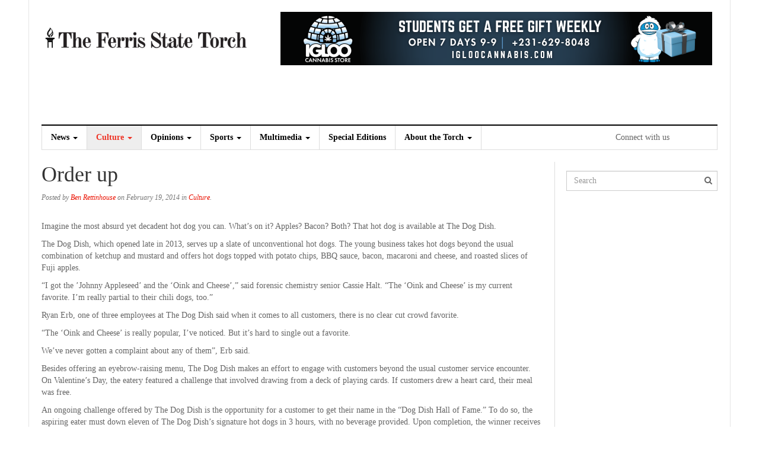

--- FILE ---
content_type: text/html; charset=UTF-8
request_url: https://fsutorch.com/2014/02/19/order-up/
body_size: 13696
content:
<!DOCTYPE html>
<html lang="en-US">
<head>
<meta charset="UTF-8">
<meta name="viewport" content="width=device-width, initial-scale=1">
<link rel="profile" href="http://gmpg.org/xfn/11">
<link rel="pingback" href="https://fsutorch.com/xmlrpc.php">
<title>Order up &#8211; The Ferris State Torch</title>
<meta name='robots' content='max-image-preview:large' />
	<style>img:is([sizes="auto" i], [sizes^="auto," i]) { contain-intrinsic-size: 3000px 1500px }</style>
	
            <script data-no-defer="1" data-ezscrex="false" data-cfasync="false" data-pagespeed-no-defer data-cookieconsent="ignore">
                var ctPublicFunctions = {"_ajax_nonce":"e4311a9d89","_rest_nonce":"5af0afb0d2","_ajax_url":"\/wp-admin\/admin-ajax.php","_rest_url":"https:\/\/fsutorch.com\/wp-json\/","data__cookies_type":"none","data__ajax_type":"rest","data__bot_detector_enabled":1,"data__frontend_data_log_enabled":1,"cookiePrefix":"","wprocket_detected":false,"host_url":"fsutorch.com","text__ee_click_to_select":"Click to select the whole data","text__ee_original_email":"The complete one is","text__ee_got_it":"Got it","text__ee_blocked":"Blocked","text__ee_cannot_connect":"Cannot connect","text__ee_cannot_decode":"Can not decode email. Unknown reason","text__ee_email_decoder":"CleanTalk email decoder","text__ee_wait_for_decoding":"The magic is on the way!","text__ee_decoding_process":"Please wait a few seconds while we decode the contact data."}
            </script>
        
            <script data-no-defer="1" data-ezscrex="false" data-cfasync="false" data-pagespeed-no-defer data-cookieconsent="ignore">
                var ctPublic = {"_ajax_nonce":"e4311a9d89","settings__forms__check_internal":0,"settings__forms__check_external":0,"settings__forms__force_protection":0,"settings__forms__search_test":1,"settings__data__bot_detector_enabled":1,"settings__sfw__anti_crawler":0,"blog_home":"https:\/\/fsutorch.com\/","pixel__setting":"3","pixel__enabled":true,"pixel__url":"https:\/\/moderate9-v4.cleantalk.org\/pixel\/c9e5be57de9dcd2e38c025b6cf121e71.gif","data__email_check_before_post":1,"data__email_check_exist_post":1,"data__cookies_type":"none","data__key_is_ok":true,"data__visible_fields_required":true,"wl_brandname":"Anti-Spam by CleanTalk","wl_brandname_short":"CleanTalk","ct_checkjs_key":"3ca9069934ce7e0c571ad6a03fa31dd82400a06d68b94edae58f67392b299ee6","emailEncoderPassKey":"03e0db93594400c866929e112219daf0","bot_detector_forms_excluded":"W10=","advancedCacheExists":false,"varnishCacheExists":false,"wc_ajax_add_to_cart":false}
            </script>
        <link rel='dns-prefetch' href='//code.jquery.com' />
<link rel='dns-prefetch' href='//moderate.cleantalk.org' />
<link rel='dns-prefetch' href='//fonts.googleapis.com' />
<link rel='dns-prefetch' href='//maxcdn.bootstrapcdn.com' />
<link rel="alternate" type="application/rss+xml" title="The Ferris State Torch &raquo; Feed" href="https://fsutorch.com/feed/" />
<link rel="alternate" type="application/rss+xml" title="The Ferris State Torch &raquo; Comments Feed" href="https://fsutorch.com/comments/feed/" />
<link rel="alternate" type="application/rss+xml" title="The Ferris State Torch &raquo; Order up Comments Feed" href="https://fsutorch.com/2014/02/19/order-up/feed/" />
		<!-- This site uses the Google Analytics by ExactMetrics plugin v8.11.1 - Using Analytics tracking - https://www.exactmetrics.com/ -->
							<script src="//www.googletagmanager.com/gtag/js?id=G-BB2GV30PRB"  data-cfasync="false" data-wpfc-render="false" type="text/javascript" async></script>
			<script data-cfasync="false" data-wpfc-render="false" type="text/javascript">
				var em_version = '8.11.1';
				var em_track_user = true;
				var em_no_track_reason = '';
								var ExactMetricsDefaultLocations = {"page_location":"https:\/\/fsutorch.com\/2014\/02\/19\/order-up\/"};
								if ( typeof ExactMetricsPrivacyGuardFilter === 'function' ) {
					var ExactMetricsLocations = (typeof ExactMetricsExcludeQuery === 'object') ? ExactMetricsPrivacyGuardFilter( ExactMetricsExcludeQuery ) : ExactMetricsPrivacyGuardFilter( ExactMetricsDefaultLocations );
				} else {
					var ExactMetricsLocations = (typeof ExactMetricsExcludeQuery === 'object') ? ExactMetricsExcludeQuery : ExactMetricsDefaultLocations;
				}

								var disableStrs = [
										'ga-disable-G-BB2GV30PRB',
									];

				/* Function to detect opted out users */
				function __gtagTrackerIsOptedOut() {
					for (var index = 0; index < disableStrs.length; index++) {
						if (document.cookie.indexOf(disableStrs[index] + '=true') > -1) {
							return true;
						}
					}

					return false;
				}

				/* Disable tracking if the opt-out cookie exists. */
				if (__gtagTrackerIsOptedOut()) {
					for (var index = 0; index < disableStrs.length; index++) {
						window[disableStrs[index]] = true;
					}
				}

				/* Opt-out function */
				function __gtagTrackerOptout() {
					for (var index = 0; index < disableStrs.length; index++) {
						document.cookie = disableStrs[index] + '=true; expires=Thu, 31 Dec 2099 23:59:59 UTC; path=/';
						window[disableStrs[index]] = true;
					}
				}

				if ('undefined' === typeof gaOptout) {
					function gaOptout() {
						__gtagTrackerOptout();
					}
				}
								window.dataLayer = window.dataLayer || [];

				window.ExactMetricsDualTracker = {
					helpers: {},
					trackers: {},
				};
				if (em_track_user) {
					function __gtagDataLayer() {
						dataLayer.push(arguments);
					}

					function __gtagTracker(type, name, parameters) {
						if (!parameters) {
							parameters = {};
						}

						if (parameters.send_to) {
							__gtagDataLayer.apply(null, arguments);
							return;
						}

						if (type === 'event') {
														parameters.send_to = exactmetrics_frontend.v4_id;
							var hookName = name;
							if (typeof parameters['event_category'] !== 'undefined') {
								hookName = parameters['event_category'] + ':' + name;
							}

							if (typeof ExactMetricsDualTracker.trackers[hookName] !== 'undefined') {
								ExactMetricsDualTracker.trackers[hookName](parameters);
							} else {
								__gtagDataLayer('event', name, parameters);
							}
							
						} else {
							__gtagDataLayer.apply(null, arguments);
						}
					}

					__gtagTracker('js', new Date());
					__gtagTracker('set', {
						'developer_id.dNDMyYj': true,
											});
					if ( ExactMetricsLocations.page_location ) {
						__gtagTracker('set', ExactMetricsLocations);
					}
										__gtagTracker('config', 'G-BB2GV30PRB', {"forceSSL":"true"} );
										window.gtag = __gtagTracker;										(function () {
						/* https://developers.google.com/analytics/devguides/collection/analyticsjs/ */
						/* ga and __gaTracker compatibility shim. */
						var noopfn = function () {
							return null;
						};
						var newtracker = function () {
							return new Tracker();
						};
						var Tracker = function () {
							return null;
						};
						var p = Tracker.prototype;
						p.get = noopfn;
						p.set = noopfn;
						p.send = function () {
							var args = Array.prototype.slice.call(arguments);
							args.unshift('send');
							__gaTracker.apply(null, args);
						};
						var __gaTracker = function () {
							var len = arguments.length;
							if (len === 0) {
								return;
							}
							var f = arguments[len - 1];
							if (typeof f !== 'object' || f === null || typeof f.hitCallback !== 'function') {
								if ('send' === arguments[0]) {
									var hitConverted, hitObject = false, action;
									if ('event' === arguments[1]) {
										if ('undefined' !== typeof arguments[3]) {
											hitObject = {
												'eventAction': arguments[3],
												'eventCategory': arguments[2],
												'eventLabel': arguments[4],
												'value': arguments[5] ? arguments[5] : 1,
											}
										}
									}
									if ('pageview' === arguments[1]) {
										if ('undefined' !== typeof arguments[2]) {
											hitObject = {
												'eventAction': 'page_view',
												'page_path': arguments[2],
											}
										}
									}
									if (typeof arguments[2] === 'object') {
										hitObject = arguments[2];
									}
									if (typeof arguments[5] === 'object') {
										Object.assign(hitObject, arguments[5]);
									}
									if ('undefined' !== typeof arguments[1].hitType) {
										hitObject = arguments[1];
										if ('pageview' === hitObject.hitType) {
											hitObject.eventAction = 'page_view';
										}
									}
									if (hitObject) {
										action = 'timing' === arguments[1].hitType ? 'timing_complete' : hitObject.eventAction;
										hitConverted = mapArgs(hitObject);
										__gtagTracker('event', action, hitConverted);
									}
								}
								return;
							}

							function mapArgs(args) {
								var arg, hit = {};
								var gaMap = {
									'eventCategory': 'event_category',
									'eventAction': 'event_action',
									'eventLabel': 'event_label',
									'eventValue': 'event_value',
									'nonInteraction': 'non_interaction',
									'timingCategory': 'event_category',
									'timingVar': 'name',
									'timingValue': 'value',
									'timingLabel': 'event_label',
									'page': 'page_path',
									'location': 'page_location',
									'title': 'page_title',
									'referrer' : 'page_referrer',
								};
								for (arg in args) {
																		if (!(!args.hasOwnProperty(arg) || !gaMap.hasOwnProperty(arg))) {
										hit[gaMap[arg]] = args[arg];
									} else {
										hit[arg] = args[arg];
									}
								}
								return hit;
							}

							try {
								f.hitCallback();
							} catch (ex) {
							}
						};
						__gaTracker.create = newtracker;
						__gaTracker.getByName = newtracker;
						__gaTracker.getAll = function () {
							return [];
						};
						__gaTracker.remove = noopfn;
						__gaTracker.loaded = true;
						window['__gaTracker'] = __gaTracker;
					})();
									} else {
										console.log("");
					(function () {
						function __gtagTracker() {
							return null;
						}

						window['__gtagTracker'] = __gtagTracker;
						window['gtag'] = __gtagTracker;
					})();
									}
			</script>
							<!-- / Google Analytics by ExactMetrics -->
		<script type="text/javascript">
/* <![CDATA[ */
window._wpemojiSettings = {"baseUrl":"https:\/\/s.w.org\/images\/core\/emoji\/16.0.1\/72x72\/","ext":".png","svgUrl":"https:\/\/s.w.org\/images\/core\/emoji\/16.0.1\/svg\/","svgExt":".svg","source":{"concatemoji":"https:\/\/fsutorch.com\/wp-includes\/js\/wp-emoji-release.min.js?ver=6.8.3"}};
/*! This file is auto-generated */
!function(s,n){var o,i,e;function c(e){try{var t={supportTests:e,timestamp:(new Date).valueOf()};sessionStorage.setItem(o,JSON.stringify(t))}catch(e){}}function p(e,t,n){e.clearRect(0,0,e.canvas.width,e.canvas.height),e.fillText(t,0,0);var t=new Uint32Array(e.getImageData(0,0,e.canvas.width,e.canvas.height).data),a=(e.clearRect(0,0,e.canvas.width,e.canvas.height),e.fillText(n,0,0),new Uint32Array(e.getImageData(0,0,e.canvas.width,e.canvas.height).data));return t.every(function(e,t){return e===a[t]})}function u(e,t){e.clearRect(0,0,e.canvas.width,e.canvas.height),e.fillText(t,0,0);for(var n=e.getImageData(16,16,1,1),a=0;a<n.data.length;a++)if(0!==n.data[a])return!1;return!0}function f(e,t,n,a){switch(t){case"flag":return n(e,"\ud83c\udff3\ufe0f\u200d\u26a7\ufe0f","\ud83c\udff3\ufe0f\u200b\u26a7\ufe0f")?!1:!n(e,"\ud83c\udde8\ud83c\uddf6","\ud83c\udde8\u200b\ud83c\uddf6")&&!n(e,"\ud83c\udff4\udb40\udc67\udb40\udc62\udb40\udc65\udb40\udc6e\udb40\udc67\udb40\udc7f","\ud83c\udff4\u200b\udb40\udc67\u200b\udb40\udc62\u200b\udb40\udc65\u200b\udb40\udc6e\u200b\udb40\udc67\u200b\udb40\udc7f");case"emoji":return!a(e,"\ud83e\udedf")}return!1}function g(e,t,n,a){var r="undefined"!=typeof WorkerGlobalScope&&self instanceof WorkerGlobalScope?new OffscreenCanvas(300,150):s.createElement("canvas"),o=r.getContext("2d",{willReadFrequently:!0}),i=(o.textBaseline="top",o.font="600 32px Arial",{});return e.forEach(function(e){i[e]=t(o,e,n,a)}),i}function t(e){var t=s.createElement("script");t.src=e,t.defer=!0,s.head.appendChild(t)}"undefined"!=typeof Promise&&(o="wpEmojiSettingsSupports",i=["flag","emoji"],n.supports={everything:!0,everythingExceptFlag:!0},e=new Promise(function(e){s.addEventListener("DOMContentLoaded",e,{once:!0})}),new Promise(function(t){var n=function(){try{var e=JSON.parse(sessionStorage.getItem(o));if("object"==typeof e&&"number"==typeof e.timestamp&&(new Date).valueOf()<e.timestamp+604800&&"object"==typeof e.supportTests)return e.supportTests}catch(e){}return null}();if(!n){if("undefined"!=typeof Worker&&"undefined"!=typeof OffscreenCanvas&&"undefined"!=typeof URL&&URL.createObjectURL&&"undefined"!=typeof Blob)try{var e="postMessage("+g.toString()+"("+[JSON.stringify(i),f.toString(),p.toString(),u.toString()].join(",")+"));",a=new Blob([e],{type:"text/javascript"}),r=new Worker(URL.createObjectURL(a),{name:"wpTestEmojiSupports"});return void(r.onmessage=function(e){c(n=e.data),r.terminate(),t(n)})}catch(e){}c(n=g(i,f,p,u))}t(n)}).then(function(e){for(var t in e)n.supports[t]=e[t],n.supports.everything=n.supports.everything&&n.supports[t],"flag"!==t&&(n.supports.everythingExceptFlag=n.supports.everythingExceptFlag&&n.supports[t]);n.supports.everythingExceptFlag=n.supports.everythingExceptFlag&&!n.supports.flag,n.DOMReady=!1,n.readyCallback=function(){n.DOMReady=!0}}).then(function(){return e}).then(function(){var e;n.supports.everything||(n.readyCallback(),(e=n.source||{}).concatemoji?t(e.concatemoji):e.wpemoji&&e.twemoji&&(t(e.twemoji),t(e.wpemoji)))}))}((window,document),window._wpemojiSettings);
/* ]]> */
</script>
<style id='wp-emoji-styles-inline-css' type='text/css'>

	img.wp-smiley, img.emoji {
		display: inline !important;
		border: none !important;
		box-shadow: none !important;
		height: 1em !important;
		width: 1em !important;
		margin: 0 0.07em !important;
		vertical-align: -0.1em !important;
		background: none !important;
		padding: 0 !important;
	}
</style>
<link rel='stylesheet' id='wp-block-library-css' href='https://ferris-state-university-torch-v1753262640.websitepro-cdn.com/wp-includes/css/dist/block-library/style.min.css?ver=6.8.3' type='text/css' media='all' />
<style id='classic-theme-styles-inline-css' type='text/css'>
/*! This file is auto-generated */
.wp-block-button__link{color:#fff;background-color:#32373c;border-radius:9999px;box-shadow:none;text-decoration:none;padding:calc(.667em + 2px) calc(1.333em + 2px);font-size:1.125em}.wp-block-file__button{background:#32373c;color:#fff;text-decoration:none}
</style>
<link rel='stylesheet' id='banner-list-block-css' href='https://ferris-state-university-torch-v1753262640.websitepro-cdn.com/wp-content/plugins/custom-banners/blocks/banner-list/style.css?ver=1631132122' type='text/css' media='all' />
<link rel='stylesheet' id='rotating-banner-block-css' href='https://ferris-state-university-torch-v1753262640.websitepro-cdn.com/wp-content/plugins/custom-banners/blocks/rotating-banner/style.css?ver=1631132122' type='text/css' media='all' />
<link rel='stylesheet' id='single-banner-block-css' href='https://ferris-state-university-torch-v1753262640.websitepro-cdn.com/wp-content/plugins/custom-banners/blocks/single-banner/style.css?ver=1631132122' type='text/css' media='all' />
<style id='global-styles-inline-css' type='text/css'>
:root{--wp--preset--aspect-ratio--square: 1;--wp--preset--aspect-ratio--4-3: 4/3;--wp--preset--aspect-ratio--3-4: 3/4;--wp--preset--aspect-ratio--3-2: 3/2;--wp--preset--aspect-ratio--2-3: 2/3;--wp--preset--aspect-ratio--16-9: 16/9;--wp--preset--aspect-ratio--9-16: 9/16;--wp--preset--color--black: #000000;--wp--preset--color--cyan-bluish-gray: #abb8c3;--wp--preset--color--white: #ffffff;--wp--preset--color--pale-pink: #f78da7;--wp--preset--color--vivid-red: #cf2e2e;--wp--preset--color--luminous-vivid-orange: #ff6900;--wp--preset--color--luminous-vivid-amber: #fcb900;--wp--preset--color--light-green-cyan: #7bdcb5;--wp--preset--color--vivid-green-cyan: #00d084;--wp--preset--color--pale-cyan-blue: #8ed1fc;--wp--preset--color--vivid-cyan-blue: #0693e3;--wp--preset--color--vivid-purple: #9b51e0;--wp--preset--gradient--vivid-cyan-blue-to-vivid-purple: linear-gradient(135deg,rgba(6,147,227,1) 0%,rgb(155,81,224) 100%);--wp--preset--gradient--light-green-cyan-to-vivid-green-cyan: linear-gradient(135deg,rgb(122,220,180) 0%,rgb(0,208,130) 100%);--wp--preset--gradient--luminous-vivid-amber-to-luminous-vivid-orange: linear-gradient(135deg,rgba(252,185,0,1) 0%,rgba(255,105,0,1) 100%);--wp--preset--gradient--luminous-vivid-orange-to-vivid-red: linear-gradient(135deg,rgba(255,105,0,1) 0%,rgb(207,46,46) 100%);--wp--preset--gradient--very-light-gray-to-cyan-bluish-gray: linear-gradient(135deg,rgb(238,238,238) 0%,rgb(169,184,195) 100%);--wp--preset--gradient--cool-to-warm-spectrum: linear-gradient(135deg,rgb(74,234,220) 0%,rgb(151,120,209) 20%,rgb(207,42,186) 40%,rgb(238,44,130) 60%,rgb(251,105,98) 80%,rgb(254,248,76) 100%);--wp--preset--gradient--blush-light-purple: linear-gradient(135deg,rgb(255,206,236) 0%,rgb(152,150,240) 100%);--wp--preset--gradient--blush-bordeaux: linear-gradient(135deg,rgb(254,205,165) 0%,rgb(254,45,45) 50%,rgb(107,0,62) 100%);--wp--preset--gradient--luminous-dusk: linear-gradient(135deg,rgb(255,203,112) 0%,rgb(199,81,192) 50%,rgb(65,88,208) 100%);--wp--preset--gradient--pale-ocean: linear-gradient(135deg,rgb(255,245,203) 0%,rgb(182,227,212) 50%,rgb(51,167,181) 100%);--wp--preset--gradient--electric-grass: linear-gradient(135deg,rgb(202,248,128) 0%,rgb(113,206,126) 100%);--wp--preset--gradient--midnight: linear-gradient(135deg,rgb(2,3,129) 0%,rgb(40,116,252) 100%);--wp--preset--font-size--small: 13px;--wp--preset--font-size--medium: 20px;--wp--preset--font-size--large: 36px;--wp--preset--font-size--x-large: 42px;--wp--preset--spacing--20: 0.44rem;--wp--preset--spacing--30: 0.67rem;--wp--preset--spacing--40: 1rem;--wp--preset--spacing--50: 1.5rem;--wp--preset--spacing--60: 2.25rem;--wp--preset--spacing--70: 3.38rem;--wp--preset--spacing--80: 5.06rem;--wp--preset--shadow--natural: 6px 6px 9px rgba(0, 0, 0, 0.2);--wp--preset--shadow--deep: 12px 12px 50px rgba(0, 0, 0, 0.4);--wp--preset--shadow--sharp: 6px 6px 0px rgba(0, 0, 0, 0.2);--wp--preset--shadow--outlined: 6px 6px 0px -3px rgba(255, 255, 255, 1), 6px 6px rgba(0, 0, 0, 1);--wp--preset--shadow--crisp: 6px 6px 0px rgba(0, 0, 0, 1);}:where(.is-layout-flex){gap: 0.5em;}:where(.is-layout-grid){gap: 0.5em;}body .is-layout-flex{display: flex;}.is-layout-flex{flex-wrap: wrap;align-items: center;}.is-layout-flex > :is(*, div){margin: 0;}body .is-layout-grid{display: grid;}.is-layout-grid > :is(*, div){margin: 0;}:where(.wp-block-columns.is-layout-flex){gap: 2em;}:where(.wp-block-columns.is-layout-grid){gap: 2em;}:where(.wp-block-post-template.is-layout-flex){gap: 1.25em;}:where(.wp-block-post-template.is-layout-grid){gap: 1.25em;}.has-black-color{color: var(--wp--preset--color--black) !important;}.has-cyan-bluish-gray-color{color: var(--wp--preset--color--cyan-bluish-gray) !important;}.has-white-color{color: var(--wp--preset--color--white) !important;}.has-pale-pink-color{color: var(--wp--preset--color--pale-pink) !important;}.has-vivid-red-color{color: var(--wp--preset--color--vivid-red) !important;}.has-luminous-vivid-orange-color{color: var(--wp--preset--color--luminous-vivid-orange) !important;}.has-luminous-vivid-amber-color{color: var(--wp--preset--color--luminous-vivid-amber) !important;}.has-light-green-cyan-color{color: var(--wp--preset--color--light-green-cyan) !important;}.has-vivid-green-cyan-color{color: var(--wp--preset--color--vivid-green-cyan) !important;}.has-pale-cyan-blue-color{color: var(--wp--preset--color--pale-cyan-blue) !important;}.has-vivid-cyan-blue-color{color: var(--wp--preset--color--vivid-cyan-blue) !important;}.has-vivid-purple-color{color: var(--wp--preset--color--vivid-purple) !important;}.has-black-background-color{background-color: var(--wp--preset--color--black) !important;}.has-cyan-bluish-gray-background-color{background-color: var(--wp--preset--color--cyan-bluish-gray) !important;}.has-white-background-color{background-color: var(--wp--preset--color--white) !important;}.has-pale-pink-background-color{background-color: var(--wp--preset--color--pale-pink) !important;}.has-vivid-red-background-color{background-color: var(--wp--preset--color--vivid-red) !important;}.has-luminous-vivid-orange-background-color{background-color: var(--wp--preset--color--luminous-vivid-orange) !important;}.has-luminous-vivid-amber-background-color{background-color: var(--wp--preset--color--luminous-vivid-amber) !important;}.has-light-green-cyan-background-color{background-color: var(--wp--preset--color--light-green-cyan) !important;}.has-vivid-green-cyan-background-color{background-color: var(--wp--preset--color--vivid-green-cyan) !important;}.has-pale-cyan-blue-background-color{background-color: var(--wp--preset--color--pale-cyan-blue) !important;}.has-vivid-cyan-blue-background-color{background-color: var(--wp--preset--color--vivid-cyan-blue) !important;}.has-vivid-purple-background-color{background-color: var(--wp--preset--color--vivid-purple) !important;}.has-black-border-color{border-color: var(--wp--preset--color--black) !important;}.has-cyan-bluish-gray-border-color{border-color: var(--wp--preset--color--cyan-bluish-gray) !important;}.has-white-border-color{border-color: var(--wp--preset--color--white) !important;}.has-pale-pink-border-color{border-color: var(--wp--preset--color--pale-pink) !important;}.has-vivid-red-border-color{border-color: var(--wp--preset--color--vivid-red) !important;}.has-luminous-vivid-orange-border-color{border-color: var(--wp--preset--color--luminous-vivid-orange) !important;}.has-luminous-vivid-amber-border-color{border-color: var(--wp--preset--color--luminous-vivid-amber) !important;}.has-light-green-cyan-border-color{border-color: var(--wp--preset--color--light-green-cyan) !important;}.has-vivid-green-cyan-border-color{border-color: var(--wp--preset--color--vivid-green-cyan) !important;}.has-pale-cyan-blue-border-color{border-color: var(--wp--preset--color--pale-cyan-blue) !important;}.has-vivid-cyan-blue-border-color{border-color: var(--wp--preset--color--vivid-cyan-blue) !important;}.has-vivid-purple-border-color{border-color: var(--wp--preset--color--vivid-purple) !important;}.has-vivid-cyan-blue-to-vivid-purple-gradient-background{background: var(--wp--preset--gradient--vivid-cyan-blue-to-vivid-purple) !important;}.has-light-green-cyan-to-vivid-green-cyan-gradient-background{background: var(--wp--preset--gradient--light-green-cyan-to-vivid-green-cyan) !important;}.has-luminous-vivid-amber-to-luminous-vivid-orange-gradient-background{background: var(--wp--preset--gradient--luminous-vivid-amber-to-luminous-vivid-orange) !important;}.has-luminous-vivid-orange-to-vivid-red-gradient-background{background: var(--wp--preset--gradient--luminous-vivid-orange-to-vivid-red) !important;}.has-very-light-gray-to-cyan-bluish-gray-gradient-background{background: var(--wp--preset--gradient--very-light-gray-to-cyan-bluish-gray) !important;}.has-cool-to-warm-spectrum-gradient-background{background: var(--wp--preset--gradient--cool-to-warm-spectrum) !important;}.has-blush-light-purple-gradient-background{background: var(--wp--preset--gradient--blush-light-purple) !important;}.has-blush-bordeaux-gradient-background{background: var(--wp--preset--gradient--blush-bordeaux) !important;}.has-luminous-dusk-gradient-background{background: var(--wp--preset--gradient--luminous-dusk) !important;}.has-pale-ocean-gradient-background{background: var(--wp--preset--gradient--pale-ocean) !important;}.has-electric-grass-gradient-background{background: var(--wp--preset--gradient--electric-grass) !important;}.has-midnight-gradient-background{background: var(--wp--preset--gradient--midnight) !important;}.has-small-font-size{font-size: var(--wp--preset--font-size--small) !important;}.has-medium-font-size{font-size: var(--wp--preset--font-size--medium) !important;}.has-large-font-size{font-size: var(--wp--preset--font-size--large) !important;}.has-x-large-font-size{font-size: var(--wp--preset--font-size--x-large) !important;}
:where(.wp-block-post-template.is-layout-flex){gap: 1.25em;}:where(.wp-block-post-template.is-layout-grid){gap: 1.25em;}
:where(.wp-block-columns.is-layout-flex){gap: 2em;}:where(.wp-block-columns.is-layout-grid){gap: 2em;}
:root :where(.wp-block-pullquote){font-size: 1.5em;line-height: 1.6;}
</style>
<link rel='stylesheet' id='cleantalk-public-css-css' href='https://ferris-state-university-torch-v1753262640.websitepro-cdn.com/wp-content/plugins/cleantalk-spam-protect/css/cleantalk-public.min.css?ver=6.59_1752526644' type='text/css' media='all' />
<link rel='stylesheet' id='cleantalk-email-decoder-css-css' href='https://ferris-state-university-torch-v1753262640.websitepro-cdn.com/wp-content/plugins/cleantalk-spam-protect/css/cleantalk-email-decoder.min.css?ver=6.59_1752526644' type='text/css' media='all' />
<link rel='stylesheet' id='wp-banners-css-css' href='https://ferris-state-university-torch-v1753262640.websitepro-cdn.com/wp-content/plugins/custom-banners/assets/css/wp-banners.css?ver=6.8.3' type='text/css' media='all' />
<link rel='stylesheet' id='media-credit-css' href='https://ferris-state-university-torch-v1753262640.websitepro-cdn.com/wp-content/plugins/media-credit/public/css/media-credit.min.css?ver=4.3.0' type='text/css' media='all' />
<link rel='stylesheet' id='rs-plugin-settings-css' href='https://ferris-state-university-torch-v1753262640.websitepro-cdn.com/wp-content/plugins/revslider/public/assets/css/settings.css?ver=5.4.8' type='text/css' media='all' />
<style id='rs-plugin-settings-inline-css' type='text/css'>
#rs-demo-id {}
</style>
<link rel='stylesheet' id='roboto-css' href='http://fonts.googleapis.com/css?family=Roboto%3A400%2C400italic%2C700%2C700italic&#038;ver=6.8.3' type='text/css' media='all' />
<link rel='stylesheet' id='noto-serif-css' href='http://fonts.googleapis.com/css?family=Noto+Serif%3A400%2C700&#038;ver=6.8.3' type='text/css' media='all' />
<link rel='stylesheet' id='font-awesome-css' href='//maxcdn.bootstrapcdn.com/font-awesome/4.1.0/css/font-awesome.min.css?ver=6.8.3' type='text/css' media='all' />
<link rel='stylesheet' id='dw-focus-main-css' href='https://ferris-state-university-torch-v1753262640.websitepro-cdn.com/wp-content/themes/dw-focus/assets/css/dw-focus.min.css?ver=1.2.6' type='text/css' media='all' />
<link rel='stylesheet' id='dw-focus-style-css' href='https://ferris-state-university-torch-v1753262640.websitepro-cdn.com/wp-content/themes/torch/style.css?ver=6.8.3' type='text/css' media='all' />
<link rel='stylesheet' id='dw-focus-print-css' href='https://ferris-state-university-torch-v1753262640.websitepro-cdn.com/wp-content/themes/dw-focus/assets/css/print.css?ver=1.2.6' type='text/css' media='print' />
<link rel='stylesheet' id='options_typography_Roboto-css' href='http://fonts.googleapis.com/css?family=Roboto' type='text/css' media='all' />
<link rel='stylesheet' id='options_typography_Roboto+Slab-css' href='http://fonts.googleapis.com/css?family=Roboto+Slab' type='text/css' media='all' />
<link rel='stylesheet' id='utw-ui-css' href='https://ferris-state-university-torch-v1753262640.websitepro-cdn.com/wp-content/plugins/ultimate-tabbed-widgets/theme/jquery-ui.css?ver=1.0' type='text/css' media='all' />
<script type="text/javascript" src="http://code.jquery.com/jquery-latest.min.js?ver=6.8.3" id="jquery-js"></script>
<script type="text/javascript" src="https://ferris-state-university-torch-v1753262640.websitepro-cdn.com/wp-content/plugins/google-analytics-dashboard-for-wp/assets/js/frontend-gtag.min.js?ver=8.11.1" id="exactmetrics-frontend-script-js" async="async" data-wp-strategy="async"></script>
<script data-cfasync="false" data-wpfc-render="false" type="text/javascript" id='exactmetrics-frontend-script-js-extra'>/* <![CDATA[ */
var exactmetrics_frontend = {"js_events_tracking":"true","download_extensions":"zip,mp3,mpeg,pdf,docx,pptx,xlsx,rar","inbound_paths":"[{\"path\":\"\\\/go\\\/\",\"label\":\"affiliate\"},{\"path\":\"\\\/recommend\\\/\",\"label\":\"affiliate\"}]","home_url":"https:\/\/fsutorch.com","hash_tracking":"false","v4_id":"G-BB2GV30PRB"};/* ]]> */
</script>
<script type="text/javascript" src="https://ferris-state-university-torch-v1753262640.websitepro-cdn.com/wp-content/plugins/cleantalk-spam-protect/js/apbct-public-bundle_comm-func.min.js?ver=6.59_1752526644" id="apbct-public-bundle_comm-func-js-js"></script>
<script type="text/javascript" src="https://moderate.cleantalk.org/ct-bot-detector-wrapper.js?ver=6.59" id="ct_bot_detector-js" defer="defer" data-wp-strategy="defer"></script>
<script type="text/javascript" src="https://ferris-state-university-torch-v1753262640.websitepro-cdn.com/wp-content/plugins/revslider/public/assets/js/jquery.themepunch.tools.min.js?ver=5.4.8" id="tp-tools-js"></script>
<script type="text/javascript" src="https://ferris-state-university-torch-v1753262640.websitepro-cdn.com/wp-content/plugins/revslider/public/assets/js/jquery.themepunch.revolution.min.js?ver=5.4.8" id="revmin-js"></script>
<script type="text/javascript" src="https://ferris-state-university-torch-v1753262640.websitepro-cdn.com/wp-content/themes/dw-focus/assets/js/modernizr.min.js?ver=1.2.6" id="modernizr-js"></script>
<script type="text/javascript" src="https://ferris-state-university-torch-v1753262640.websitepro-cdn.com/wp-content/themes/dw-focus/assets/js/jquery-mobile.min.js?ver=1.3.2" id="jquery-mobile-js"></script>
<link rel="https://api.w.org/" href="https://fsutorch.com/wp-json/" /><link rel="alternate" title="JSON" type="application/json" href="https://fsutorch.com/wp-json/wp/v2/posts/15900" /><link rel="EditURI" type="application/rsd+xml" title="RSD" href="https://fsutorch.com/xmlrpc.php?rsd" />
<meta name="generator" content="WordPress 6.8.3" />
<link rel="canonical" href="https://fsutorch.com/2014/02/19/order-up/" />
<link rel='shortlink' href='https://fsutorch.com/?p=15900' />
<link rel="alternate" title="oEmbed (JSON)" type="application/json+oembed" href="https://fsutorch.com/wp-json/oembed/1.0/embed?url=https%3A%2F%2Ffsutorch.com%2F2014%2F02%2F19%2Forder-up%2F" />
<link rel="alternate" title="oEmbed (XML)" type="text/xml+oembed" href="https://fsutorch.com/wp-json/oembed/1.0/embed?url=https%3A%2F%2Ffsutorch.com%2F2014%2F02%2F19%2Forder-up%2F&#038;format=xml" />
            <script async src="https://www.googletagmanager.com/gtag/js?id=TAG_ID"></script>
            <script>
                window.dataLayer = window.dataLayer || [];
                function gtag() {
                    dataLayer.push(arguments);
                }
                var tracking_ids = ["G-3KT4C16M4V"];
                var site_id = 'edc65c204eb99418f8632ba57a9167c6a8ddc0b52baf755957405521ec65724a';
                gtag('js', new Date());
                for (var i = 0; i < tracking_ids.length; i++) {
                    gtag('event', 'page_view', {'send_to': tracking_ids[i],'dimension1': site_id});
                    gtag('event', 'first_visit', {'send_to': tracking_ids[i],'dimension1': site_id});
                    gtag('event', 'engaged_sessions', {'send_to': tracking_ids[i],'dimension1': site_id});
                    gtag('set', {'siteSpeedSampleRate': 50});
                }
            </script><style type="text/css" media="screen"></style><link rel="Shortcut Icon" type="image/x-icon" href="https://ferris-state-university-torch-v1753262640.websitepro-cdn.com/wp-content/themes/torch/favicon.ico" /><style>
	span.oe_textdirection { unicode-bidi: bidi-override; direction: rtl; }
	span.oe_displaynone { display: none; }
</style>
<meta name="generator" content="Powered by Slider Revolution 5.4.8 - responsive, Mobile-Friendly Slider Plugin for WordPress with comfortable drag and drop interface." />
<link rel="icon" href="https://ferris-state-university-torch-v1753262640.websitepro-cdn.com/wp-content/uploads/2021/03/cropped-RedWhiteLogo-32x32.png" sizes="32x32" />
<link rel="icon" href="https://ferris-state-university-torch-v1753262640.websitepro-cdn.com/wp-content/uploads/2021/03/cropped-RedWhiteLogo-192x192.png" sizes="192x192" />
<link rel="apple-touch-icon" href="https://ferris-state-university-torch-v1753262640.websitepro-cdn.com/wp-content/uploads/2021/03/cropped-RedWhiteLogo-180x180.png" />
<meta name="msapplication-TileImage" content="https://fsutorch.com/wp-content/uploads/2021/03/cropped-RedWhiteLogo-270x270.png" />
<script type="text/javascript">function setREVStartSize(e){									
						try{ e.c=jQuery(e.c);var i=jQuery(window).width(),t=9999,r=0,n=0,l=0,f=0,s=0,h=0;
							if(e.responsiveLevels&&(jQuery.each(e.responsiveLevels,function(e,f){f>i&&(t=r=f,l=e),i>f&&f>r&&(r=f,n=e)}),t>r&&(l=n)),f=e.gridheight[l]||e.gridheight[0]||e.gridheight,s=e.gridwidth[l]||e.gridwidth[0]||e.gridwidth,h=i/s,h=h>1?1:h,f=Math.round(h*f),"fullscreen"==e.sliderLayout){var u=(e.c.width(),jQuery(window).height());if(void 0!=e.fullScreenOffsetContainer){var c=e.fullScreenOffsetContainer.split(",");if (c) jQuery.each(c,function(e,i){u=jQuery(i).length>0?u-jQuery(i).outerHeight(!0):u}),e.fullScreenOffset.split("%").length>1&&void 0!=e.fullScreenOffset&&e.fullScreenOffset.length>0?u-=jQuery(window).height()*parseInt(e.fullScreenOffset,0)/100:void 0!=e.fullScreenOffset&&e.fullScreenOffset.length>0&&(u-=parseInt(e.fullScreenOffset,0))}f=u}else void 0!=e.minHeight&&f<e.minHeight&&(f=e.minHeight);e.c.closest(".rev_slider_wrapper").css({height:f})					
						}catch(d){console.log("Failure at Presize of Slider:"+d)}						
					};</script>
</head>

<body class="wp-singular post-template-default single single-post postid-15900 single-format-standard wp-theme-dw-focus wp-child-theme-torch layout-boxed sidebar-right">
<div id="page" class="hfeed site">
	<header class="site-header">
		<div class="container">
			<div class="row hidden-xs hidden-sm">
				<div class="col-md-4">
																<a href="https://fsutorch.com/" rel="home" class="site-logo"><img src="https://ferris-state-university-torch-v1753262640.websitepro-cdn.com/wp-content/uploads/2021/04/Screen-Shot-2021-03-07-at-3.11.05-PM.png" title="The Ferris State Torch"></a>
									</div>
				
								<div id="header-widgets" class="col-md-8"><aside id="rotatingbannerwidget-2" class="widget rotatingBannerWidget"><h2 class="widget-title"> </h2><div style="width: 100%; height: auto;" data-cycle-auto-height="container" class="custom-banners-cycle-slideshow cycle-slideshow custom-b-1836354933 custom-banners-cycle-slideshow-default_style" data-cycle-fx="fade" data-cycle-timeout="30000" data-cycle-pause-on-hover="" data-cycle-slides="&gt; div.banner_wrapper" data-cycle-paused=""><div class="banner_wrapper" style="width: 100%;"><div class="banner  banner-81845 bottom vert custom-banners-theme-default_style" style="width: auto; height: auto;"><img width="728" height="90" src="https://ferris-state-university-torch-v1753262640.websitepro-cdn.com/wp-content/uploads/2025/08/Leaderboard-Ad-728px-x-90px-3.png" class="attachment-full size-full" alt="" decoding="async" fetchpriority="high" srcset="https://ferris-state-university-torch-v1753262640.websitepro-cdn.com/wp-content/uploads/2025/08/Leaderboard-Ad-728px-x-90px-3.png 728w, https://ferris-state-university-torch-v1753262640.websitepro-cdn.com/wp-content/uploads/2025/08/Leaderboard-Ad-728px-x-90px-3-300x37.png 300w, https://ferris-state-university-torch-v1753262640.websitepro-cdn.com/wp-content/uploads/2025/08/Leaderboard-Ad-728px-x-90px-3-230x28.png 230w" sizes="(max-width: 728px) 100vw, 728px" /><a class="custom_banners_big_link"  target="_blank"  href="https://igloocannabis.com/"></a></div></div><div class="custom-b-cycle-controls custom-banners-controls-theme-default_style"></div></div><!-- end slideshow --></aside></div>
								
			</div>
						<div class="navigation-wrap">
								<nav id="masthead" class="navbar navbar-default site-navigation" role="banner">
					<div class="navbar-header">
												<button class="navbar-toggle" data-toggle="collapse" data-target=".main-navigation"><i class="fa fa-bars"></i></button>
												<a href="https://fsutorch.com/" rel="home" class="site-brand navbar-brand visible-xs visible-sm">
																						<img src="https://ferris-state-university-torch-v1753262640.websitepro-cdn.com/wp-content/uploads/2021/04/Screen-Shot-2021-03-07-at-3.11.05-PM.png" title="The Ferris State Torch">
													</a>
											</div>

					<div id="site-navigation" class="collapse navbar-collapse main-navigation" role="navigation">
						<ul id="menu-main" class="nav navbar-nav navbar-left"><li class="news dropdown menu-news"><a class="dropdown-toggle disabled" data-toggle="dropdown" data-target="#" href="https://fsutorch.com/category/news/">News <b class="caret"></b></a>
<ul class="dropdown-menu">
	<li class="menu-news-briefs"><a href="https://fsutorch.com/category/news/news-briefs/">News Briefs</a></li>
	<li class="menu-on-the-record"><a href="https://fsutorch.com/category/news/on-the-record/">On the Record</a></li>
</ul>
</li>
<li class="lifestyles current-post-ancestor active current-post-parent dropdown menu-culture"><a class="dropdown-toggle disabled" data-toggle="dropdown" data-target="#" href="https://fsutorch.com/category/culture/">Culture <b class="caret"></b></a>
<ul class="dropdown-menu">
	<li class="menu-media-minutes"><a href="https://fsutorch.com/category/culture/media-minutes/">Media minutes</a></li>
	<li class="menu-torch-confessions"><a href="https://fsutorch.com/category/culture/torch-confessions/">Torch confessions</a></li>
</ul>
</li>
<li class="opinions dropdown menu-opinions"><a class="dropdown-toggle disabled" data-toggle="dropdown" data-target="#" href="https://fsutorch.com/category/opinions/">Opinions <b class="caret"></b></a>
<ul class="dropdown-menu">
	<li class="menu-editorials"><a href="https://fsutorch.com/category/opinions/editorials/">Editorials</a></li>
	<li class="menu-letters-to-the-editor"><a href="https://fsutorch.com/category/opinions/letters/">Letters to the Editor</a></li>
	<li class="menu-cartoons"><a href="https://fsutorch.com/category/opinions/cartoons/">Cartoons</a></li>
</ul>
</li>
<li class="sports dropdown menu-sports"><a class="dropdown-toggle disabled" data-toggle="dropdown" data-target="#" href="https://fsutorch.com/category/sports/">Sports <b class="caret"></b></a>
<ul class="dropdown-menu">
	<li class="sports menu-hockey"><a href="https://fsutorch.com/category/sports/hockey/">Hockey</a></li>
	<li class="sports menu-football"><a href="https://fsutorch.com/category/sports/football/">Football</a></li>
	<li class="sports menu-basketball"><a href="https://fsutorch.com/category/sports/basketball/">Basketball</a></li>
	<li class="menu-top-dawg"><a href="https://fsutorch.com/category/sports/top-dawg/">Top Dawg</a></li>
	<li class="menu-sports-shorts"><a href="https://fsutorch.com/category/sports/sports-shorts/">Sports Shorts</a></li>
</ul>
</li>
<li class="dropdown menu-multimedia"><a class="dropdown-toggle disabled" data-toggle="dropdown" data-target="#">Multimedia <b class="caret"></b></a>
<ul class="dropdown-menu">
	<li class="menu-print-edition"><a href="https://fsutorch.com/category/print-edition/">Print Edition</a></li>
	<li class="menu-feature-photos"><a href="https://fsutorch.com/category/feature-photos/">Feature Photos</a></li>
	<li class="menu-video"><a href="https://fsutorch.com/category/video/">Video</a></li>
	<li class="menu-fire-pit"><a href="https://fsutorch.com/category/fire-pit/">Fire Pit</a></li>
</ul>
</li>
<li class="menu-special-editions"><a href="https://fsutorch.com/category/special-editions/">Special Editions</a></li>
<li class="dropdown menu-about-the-torch"><a class="dropdown-toggle disabled" data-toggle="dropdown" data-target="#" href="#">About the Torch <b class="caret"></b></a>
<ul class="dropdown-menu">
	<li class="menu-history-of-the-torch"><a href="https://fsutorch.com/about/history-of-the-torch/">History of the Torch</a></li>
	<li class="menu-staff"><a href="https://fsutorch.com/staff/">Staff</a></li>
	<li class="menu-staff-biographies"><a href="https://fsutorch.com/category/staff-biographies/">Staff Biographies</a></li>
	<li class="menu-archives"><a href="https://fsutorch.com/archives-index/">Archives</a></li>
	<li class="menu-policy-manual"><a href="https://fsutorch.com/about/policy-manual/">Policy Manual</a></li>
	<li class="menu-commenting-policy"><a href="https://fsutorch.com/commenting-policy/">Commenting Policy</a></li>
	<li class="menu-advertise"><a href="https://fsutorch.com/advertise/">Advertise</a></li>
	<li class="menu-work-the-torch"><a href="https://fsutorch.com/work-at-the-torch/">Work @ the Torch</a></li>
	<li class="menu-submit-tips-corrections-or-ideas"><a href="https://fsutorch.com/submit-tips-corrections-ideas/">Submit Tips, Corrections Or Ideas</a></li>
</ul>
</li>
</ul>						<div class="hidden-xs hidden-sm connect-with-us"><span>Connect with us</span> 		<ul class="nav navbar-nav navbar-right">
						
		</ul>
	</div>
					</div>
				</nav>

							</div>
		</div>
	</header>

	<div id="content" class="site-content">

<div class="container">
	<div class="content-inner">
		<div class="row">
			<div class="col-lg-9">
				<div id="primary" class="content-area">
					<main id="main" class="site-main" role="main">
											
						
	<article id="post-15900" class="post-15900 post type-post status-publish format-standard has-post-thumbnail hentry category-culture">
		<header class="entry-header">
			<h1 class="entry-title">Order up</h1>			<h2 class="subhead"></h2>
			
			<div class="entry-meta">
				<p class="byline">Posted by <a href="https://fsutorch.com/author/benrettinhouse/" title="Posts by Ben Rettinhouse" rel="author">Ben Rettinhouse</a> on February 19, 2014 in <a href="https://fsutorch.com/category/culture/" rel="category tag">Culture</a>.</p>
			</div>
		</header>



	<div class="row">
		<div class="entry-content col-md-12">

			
			<p>Imagine the most absurd yet decadent hot dog you can. What’s on it? Apples? Bacon? Both? That hot dog is available at The Dog Dish.</p>
<p>The Dog Dish, which opened late in 2013, serves up a slate of unconventional hot dogs. The young business takes hot dogs beyond the usual combination of ketchup and mustard and offers hot dogs topped with potato chips, BBQ sauce, bacon, macaroni and cheese, and roasted slices of Fuji apples.</p>
<p>“I got the ’Johnny Appleseed’ and the ‘Oink and Cheese’,” said forensic chemistry senior Cassie Halt. “The ‘Oink and Cheese’ is my current favorite. I’m really partial to their chili dogs, too.”</p>
<p>Ryan Erb, one of three employees at The Dog Dish said when it comes to all customers, there is no clear cut crowd favorite.<span id="more-15900"></span></p>
<p>“The ‘Oink and Cheese’ is really popular, I’ve noticed. But it’s hard to single out a favorite.</p>
<p>We’ve never gotten a complaint about any of them”, Erb said.</p>
<p>Besides offering an eyebrow-raising menu, The Dog Dish makes an effort to engage with customers beyond the usual customer service encounter. On Valentine’s Day, the eatery featured a challenge that involved drawing from a deck of playing cards. If customers drew a heart card, their meal was free.</p>
<p>An ongoing challenge offered by The Dog Dish is the opportunity for a customer to get their name in the “Dog Dish Hall of Fame.” To do so, the aspiring eater must down eleven of The Dog Dish’s signature hot dogs in 3 hours, with no beverage provided. Upon completion, the winner receives a t-shirt and a place on the wall of fame.</p>
<p>Beyond just serving hot dogs, The Dog Dish involves itself in the Ferris community as well. Every Wednesday night at The Dog Dish is a fundraiser night. Students can book any Wednesday night in advance, and from 5 until 8 p.m., a percentage of all sales will go to the night’s featured organization.</p>
<p>“From 5 until 8 p.m. every Wednesday, 12 percent of all sales will go to whatever charity we’re hosting that night,” said the owner, who wished to remain unnamed. “We really want to give back to the community.”</p>
<p>Apart from just the Ferris community, the owner states The Dog Dish has been looking for reasons to give back to the Big Rapids community as a whole, and has plans to start a fundraiser for the local schools.</p>
<p>The Dog Dish is located on 714 Perry Ave. between The Gate and Maurice’s, and it is open every day but Sunday. For a full menu or to contact The Dog Dish about booking a fundraiser night, go to their website at dogdish714.wix.com/all-beef-dogs.</p>							<div class="clearfix"></div>
			<div class="sharing"></div>
			</div>
			
		</div>


	</article>
						
						
												
<div id="disqus_thread"></div>
										</main>
				</div>
			</div>
			<div class="col-lg-3">
				    
    
	<div id="secondary" class="widget-area span3" role="complementary">
	
  <div class="widget widget_search"><form method="get" id="searchform" action="https://fsutorch.com/">
	<input type="text" name="s" id="s" class="form-control" value="" placeholder="Search">
	<input type="submit" class="search-submit">
<input
                    class="apbct_special_field apbct_email_id__search_form"
                    name="apbct__email_id__search_form"
                    aria-label="apbct__label_id__search_form"
                    type="text" size="30" maxlength="200" autocomplete="off"
                    value=""
                /><input
                   id="apbct_submit_id__search_form" 
                   class="apbct_special_field apbct__email_id__search_form"
                   name="apbct__label_id__search_form"
                   aria-label="apbct_submit_name__search_form"
                   type="submit"
                   size="30"
                   maxlength="200"
                   value="31377"
               /></form>
</div> 
	
	
	
   
 
	
	        
        
    
        

<div class="text-center widget" id="sidebar-ad">
</div>
    

    
	
	
		<aside id="block-24" class="widget widget_block widget_text">
<p class="has-text-align-center"></p>
</aside>	
		

<div id="small-boxes">
    <div></div>
    <div></div>
    <div></div>
    <div></div>       	    	   
</div>    		

				</div>
		</div>
	</div>
</div>

    </div>

    <footer id="colophon" class="site-footer" role="contentinfo">
        <div class="container">
                        <div class="row">
                <div class="site-info col-md-6">
                                                     <a href="https://fsutorch.com/" rel="home"><img src="https://ferris-state-university-torch-v1753262640.websitepro-cdn.com/wp-content/themes/torch/images/logo-white.png" title="The Ferris State Torch"></a>
                 
                </div>

                <div class="col-md-6 text-right">
                                <aside id="nav_menu-2" class="widget widget_nav_menu"><ul id="menu-footer" class="menu"><li class="menu-about-the-torch"><a href="https://fsutorch.com/about/">About the Torch</a></li>
<li class="menu-advertising"><a href="https://fsutorch.com/advertise/">Advertising</a></li>
<li class="menu-archives"><a href="https://fsutorch.com/archives-index/">Archives</a></li>
<li class="menu-commenting-policy"><a href="https://fsutorch.com/commenting-policy/">Commenting Policy</a></li>
<li class="menu-staff"><a href="https://fsutorch.com/staff/">Staff</a></li>
<li class="menu-work-the-torch"><a href="https://fsutorch.com/work-at-the-torch/">Work @ the Torch</a></li>
<li class="menu-submit-tips-corrections-or-ideas"><a href="https://fsutorch.com/submit-tips-corrections-ideas/">Submit Tips, Corrections Or Ideas</a></li>
</ul></aside>                           Copyright &copy; 2026 The Ferris State Torch                </div>

            </div>
        </div>
    </footer>
</div>

<script type="speculationrules">
{"prefetch":[{"source":"document","where":{"and":[{"href_matches":"\/*"},{"not":{"href_matches":["\/wp-*.php","\/wp-admin\/*","\/wp-content\/uploads\/*","\/wp-content\/*","\/wp-content\/plugins\/*","\/wp-content\/themes\/torch\/*","\/wp-content\/themes\/dw-focus\/*","\/*\\?(.+)"]}},{"not":{"selector_matches":"a[rel~=\"nofollow\"]"}},{"not":{"selector_matches":".no-prefetch, .no-prefetch a"}}]},"eagerness":"conservative"}]}
</script>

    <!-- Piwik Formscript Plugin -->

    <!-- Piwik Code -->
    <script type="text/javascript">
        var _paq = _paq || [];
        (function(){
        var u="https://localedge.piwik.pro/";
        _paq.push(["trackPageView"]);
        _paq.push(["enableLinkTracking"]);
        _paq.push(["setTrackerUrl", u+"ppms.php"]);
        _paq.push(["setSiteId", "36c14435-1948-46b7-8ab4-a59e9e6fc0f5"]);
        var d=document, g=d.createElement('script'), s=d.getElementsByTagName('script')[0];
        g.type='text/javascript'; g.defer=true; g.async=true; g.src=u+'ppms.js'; s.parentNode.insertBefore(g,s);
        })();
    </script>
    <!-- End Piwik Code -->

    <!-- Formwatch Code -->
    <script src="https://static.localedge.com/common/javascript/formwatch-1.0.0.js"></script>
    <script>
    jQuery(document).ready( function($) {
        $('form').formwatch({
        siteId: 1363 
        });
    });
    </script>
    <!-- End Formwatch Code -->

    <!-- The site is up and running.  All Hail the IT Team! -->
 
    <script>
              (function(e){
                  var el = document.createElement('script');
                  el.setAttribute('data-account', '5ncSLwwoPN');
                  el.setAttribute('src', 'https://cdn.userway.org/widget.js');
                  document.body.appendChild(el);
                })();
              </script><style type="text/css">a { color: #ea1100}
a:hover, a:active { color: #9d0b00}
body { background: url()  repeat top center scroll}
.site-header { background: url()  repeat top center scroll}
.site-footer { color: #ffffff}
.site-footer a { color: #ffffff}
.site-footer a:hover, .site-footer a:active { color: #ffc425}
.site-footer #footer-widgets .widget-title { color: #ffffff}
.site-footer .footer-navigation, #footer-widgets { border-color: #333333}
#footer-widgets .widget_nav_menu:after { background-color: #333333}
 .site-footer { background: url() #000 repeat top center scroll}
body { color:#666666; font-family:Roboto, serif; font-size:14px; }
h1 { color:#333333; font-family:Roboto Slab, serif; font-size:36px; }
h2 { color:#333333; font-family:Roboto Slab, serif; font-size:30px; }
h3 { color:#333333; font-family:Roboto Slab, serif; font-size:24px; }
h4 { color:#333333; font-family:Roboto Slab, serif; font-size:18px; }
h5 { color:#333333; font-family:Roboto Slab, serif; font-size:14px; }
h6 { color:#333333; font-family:Roboto Slab, serif; font-size:12px; }
</style><script type="text/javascript" src="https://ferris-state-university-torch-v1753262640.websitepro-cdn.com/wp-content/plugins/custom-banners/assets/js/jquery.cycle2.min.js?ver=6.8.3" id="gp_cycle2-js"></script>
<script type="text/javascript" src="https://ferris-state-university-torch-v1753262640.websitepro-cdn.com/wp-content/plugins/custom-banners/assets/js/custom-banners.js?ver=6.8.3" id="custom-banners-js-js"></script>
<script type="text/javascript" id="disqus_count-js-extra">
/* <![CDATA[ */
var countVars = {"disqusShortname":"fsutorch"};
/* ]]> */
</script>
<script type="text/javascript" src="https://ferris-state-university-torch-v1753262640.websitepro-cdn.com/wp-content/plugins/disqus-comment-system/public/js/comment_count.js?ver=3.1.3" id="disqus_count-js"></script>
<script type="text/javascript" id="disqus_embed-js-extra">
/* <![CDATA[ */
var embedVars = {"disqusConfig":{"integration":"wordpress 3.1.3 6.8.3"},"disqusIdentifier":"15900 https:\/\/fsutorch.com\/?p=15900","disqusShortname":"fsutorch","disqusTitle":"Order up","disqusUrl":"https:\/\/fsutorch.com\/2014\/02\/19\/order-up\/","postId":"15900"};
/* ]]> */
</script>
<script type="text/javascript" src="https://ferris-state-university-torch-v1753262640.websitepro-cdn.com/wp-content/plugins/disqus-comment-system/public/js/comment_embed.js?ver=3.1.3" id="disqus_embed-js"></script>
<script type="text/javascript" src="https://ferris-state-university-torch-v1753262640.websitepro-cdn.com/wp-includes/js/comment-reply.min.js?ver=6.8.3" id="comment-reply-js" async="async" data-wp-strategy="async"></script>
<script type="text/javascript" id="dw-focus-script-js-extra">
/* <![CDATA[ */
var dw_focus = {"ajax_url":"https:\/\/fsutorch.com\/wp-admin\/admin-ajax.php"};
var sharrre = {"sharrre_url":"https:\/\/fsutorch.com\/wp-content\/themes\/dw-focus\/inc\/sharrre.php"};
/* ]]> */
</script>
<script type="text/javascript" src="https://ferris-state-university-torch-v1753262640.websitepro-cdn.com/wp-content/themes/dw-focus/assets/js/dw-focus.min.js?ver=1.2.6" id="dw-focus-script-js"></script>


<!-- The site is up and running. All Hail the IT Team! -->

</body>
</html>


<!-- Page supported by LiteSpeed Cache 7.2 on 2026-01-15 17:19:22 -->

--- FILE ---
content_type: application/javascript
request_url: https://static.localedge.com/common/javascript/formwatch-1.0.0.js
body_size: 4939
content:


(function ($) {
	
	"use strict";
	
	$.formwatch = function (element, options) {
		
		var plugin = this;
		
		var logMessage = function (message) {
			if (plugin.settings.debug) {
				console.log(message);
			}
		};
		
		// Constants and Regular Expressions
		var ccSymbolReplaceRegExp = new RegExp(/[ -]/g);
		var ccRegExp = new RegExp(/^[\d]{14,19}$/);
		var ssnRegExp = new RegExp(/^[0-9]{3}[-\s]?[0-9]{2}[-\s]?[0-9]{4}$/);
		var cvv16RegExp = new RegExp(/^[0-9]{3}$/);
		var cvv15RegExp = new RegExp(/^[0-9]{4}$/);
		var saveLabelSegmentList = ['ZIP','POST','PHONE','CELL','CONTACTNUM','WORKNUM','CONTACT#','WORK#'];
		var sensitiveDataReplacementText = '*Personal Information Hidden*';
		var cvvRegExp = null; // Will be assigned when needed

		var toTitleCase = function (str) {
			return str.replace(/\w\S*/g, function(txt){return txt.charAt(0).toUpperCase() + txt.substr(1).toLowerCase();});
		};

		var removeDashes = function (str) {
			return str.replace('-', ' ');
		};
		
		var saveFormSubmission = function(accessToken, payload) {
		
			$.ajax({
				url : 'https://leservices.localedge.com/customsites-formwatch-services-webapp/formwatch/save?token=' + accessToken,
				dataType: 'text',
				type: 'POST',
				async: true,
				cache: false,
				data: JSON.stringify(payload),
				contentType: 'application/json',
				success: function(data) {
					logMessage('success:' + data);
				},
				error: function(xhr, error) {
					logMessage(xhr);
					logMessage(error);
					logMessage('Form Submission NOT Saved!');
				}
			}).done(function(data) {
				logMessage('Form Submission Saved!');
				return data;
			});
			
		};

		var checkCCNumberLuhn = function(ccNumber) {
			var sum = 0;
			var alternate = false;
			for (var i = ccNumber.length - 1; i >= 0; i--) {
				var symbol = ccNumber.substring(i, i + 1);
				var n = Number(symbol);
				if (alternate) {
					n *= 2;
					if (n > 9) {
						n = (n % 10) + 1;
					}
				}
				sum += n;
				alternate = !alternate;
			}
			return (sum % 10 === 0);
		};
		
		// Checks if the label is safe to skip sensitive value check
		var isSafeLabel = function(labelText) {
			
			var isSafe = false;
			// remove whitespace & convert to uppercase
			var cleanLabel = labelText.replace(/\s/g, "").toUpperCase();
			
			// return true if this label contains any of the "safe" label segments
			$(saveLabelSegmentList).each(function(index, safeSegment) {
				if (cleanLabel.indexOf(safeSegment) > -1) {
					isSafe = true;
				}
			});
			return isSafe;
		};
		
		// Checks value for sensitive data and replaces when necessary
		var replaceSensitiveData = function (itemValue, index, arr) {
		
			// Remove spaces and hyphens
			var strippedInput = itemValue.replace(ccSymbolReplaceRegExp, '');
					
			// SSN filter
			if(itemValue.match(ssnRegExp) !== null) {
				logMessage("Replacing: SSN with : " + sensitiveDataReplacementText);
				arr[index] = sensitiveDataReplacementText;
			}
							
			// Credit card number filter
			if(strippedInput.match(ccRegExp) !== null && checkCCNumberLuhn(strippedInput)) {
				logMessage("Replacing: Credit Card # with : " + sensitiveDataReplacementText);
				arr[index] = sensitiveDataReplacementText;
			}
							
			// CVV filter
			if(cvvRegExp !== null && !isNaN(itemValue) && itemValue.match(cvvRegExp) !== null) {
				logMessage("Replacing: CVV with : " + sensitiveDataReplacementText);
				arr[index] = sensitiveDataReplacementText;
			}
		}
		
		// Helper function to detect Gravity Forms
		var isGravityForm = function ($form) {
			return $form.attr('id')?.startsWith('gform_') || $form.closest('.gform_wrapper').length > 0;
		};
		
		// Used for Gravity Forms that use built-in JS validation and ARIA
		var findEmptyRequiredFields = function ($form) {
		
			var $requiredFields = $form.find('[aria-required="true"]');
			var $emptyFields = $();
			
			// Check each required field to see if it's valid
			$requiredFields.each(function () {
				var $field = $(this);
				var tagName = this.tagName.toLowerCase();
				var type = ($field.attr('type') || '').toLowerCase();
				
				var isEmpty = false;
				
				if (tagName === 'input') {
					// For checkbox/radio, check if any in the group is checked
					if (type === 'checkbox' || type === 'radio') {
						var name = $field.attr('name');
						if (name) {
							if ($form.find('[name="' + name + '"]:checked').length === 0) {
								isEmpty = true;
							}
						} else {
							// No name? Just check this field itself
							if (!$field.is(':checked')) {
								isEmpty = true;
				        		}
						}
					} else {
						// Text, email, number, etc.
						if (!$field.val().trim()) {
							isEmpty = true;
						}
					}
				} else if (tagName === 'textarea') {
					if (!$field.val().trim()) {
						isEmpty = true;
					}
				} else if (tagName === 'select') {
					if (!$field.val() || $field.val() === '') {
						isEmpty = true;
					}
				}
								
				if (isEmpty) {
					$emptyFields = $emptyFields.add($field);
				}
			});
			
			return $emptyFields;
			
		};

		var defaults = {
			siteId: -1,
			debug: false,
			excludes: ['side-form','searchform','hero-search-form','plan-search-form','searchbox','search_form','mobile-searchform','search-form']
		};
		
		plugin.settings = {};
		
		plugin.init = function () {
		
			plugin.settings = $.extend({}, defaults, options);

			// Request an access token if not already requested
			if ($.formwatch.accessTokenRequested !== true) {
				$.formwatch.accessTokenRequested = true;
				$.ajax({
					url: 'https://leservices.localedge.com/customsites-formwatch-services-webapp/accesstoken/' + plugin.settings.siteId,
					dataType: 'text',
					type: 'GET',
					async: true,
					cache: false,
					success: function (data) {
						logMessage('First call succeeded with result: ' + data);
					},
					error: function (xhr, status, error) {
						logMessage('Error retrieving access token: ' + error);
					}
				}).done(function (data) {
					var data = JSON.parse(data);
					var accessToken = data['result'];
					logMessage('AccessToken Retrieved: ' + accessToken);
					$.formwatch.accessToken = accessToken;
				});
			}

			// Added the submit handler to the element
			$(element).on('submit', function (event) {
			
				var $form = $(this)
			
				// Still need to check if the form passed validation since built-in validation might be skipped (i.e. 'novalidate' attribute used on form)
				if (this.checkValidity && !this.checkValidity()) {
					logMessage("Abort due to form validity!");
					return;
				}
				
				// Additional check due to Gravity Form validation (check for empty required fields)
				if (isGravityForm($form)) {
					var $emptyRequired = findEmptyRequiredFields($form);
					if ($emptyRequired.length > 0) {
						logMessage("Aborting due to form having empty required fields!");
						return;
					} 
				}

				// Exclusion
				var excludes = plugin.settings.excludes;
				if ($.inArray(this.id, excludes) !== -1 || $.inArray($(this).attr('name'), excludes) !== -1) {
					logMessage("Excluding form");
					return;
				}

				for (var i = 0; i < excludes.length; i++) {
					var ex = excludes[i];
					if ($form.hasClass(ex)) {
						logMessage("Excluding form");
						return;
					}
				}

				// Get the form id
				var formId = this.id;
				logMessage('Form "' + formId + '" was submitted!');
				
				var formSubmission = {};
				var customSitesFormSubmissionFields = [];
				var doUpload = true;

				// Begin construction of payload with account/site specific data 
				if(plugin.settings.siteId === -1 || !$.isNumeric(plugin.settings.siteId)) {
					logMessage('Unable to save form data due to missing/invalid siteId plugin settings');
					return;
				}
				formSubmission['customSiteId'] = plugin.settings.siteId;
				formSubmission['formName'] = window.location.pathname;
				
				// Get all form labels
				var formLabels = [];
				if (plugin.settings.labels != undefined && plugin.settings.labels[formId] != undefined) {
					formLabels = plugin.settings.labels[formId];
				}
				logMessage('Found ' + formLabels.length + ' labels configured for this form');

				// Get the valid inputs for this
				var $inputs = $(this).find(':input').not(':input[type=button], :input[type=submit], :input[type=reset]');
				logMessage('Found ' + $inputs.length + ' input fields');
				
				// DEBUGGING: just verify the number of labels is correct
				if (formLabels && formLabels.length !== $inputs.length) {
					logMessage('Error: There were ' + $inputs.length + ' input elements found for form "' + formId + '" but ' + formLabels.length + ' labels configured so looking for labels...!');
					// We need to use another method to find 
				}

				// Iterate over the inputs searching for CC number and determine suitable CVV RegEx for later
				// We will only search for CVV if a likely CC number if found in a signle line input
				$inputs.each(function (index) {
					var $inputElement = $(this);
					var inputValue = $inputElement.val();
					// If value is an array then most likely selectable values
					if (inputValue != null && !$.isArray($inputElement.val())) {
						var strippedInput = $inputElement.val().replace(ccSymbolReplaceRegExp, '');
						if(strippedInput.match(ccRegExp) !== null) {
							if (strippedInput.length === 15) {
								cvvRegExp = cvv15RegExp;
							} else {
								cvvRegExp = cvv16RegExp;
							}
						}
					} 
					
				});

				// Iterate over the inputs found
				$inputs.each(function (index) {
					
					var $inputElement = $(this);
					var fieldName = this.name;
					var fieldId = this.id;
					var fieldLabel = null;
					var fieldFriendlyLabel = null;
					var formSubmissionField = {};
					var formFieldValue = $inputElement.val();
					
					// reCAPTCHA logic
					if (fieldId === 'g-recaptcha-response' || fieldName === 'g-recaptcha-response' || $inputElement.hasClass('g-recaptcha-response')) {
						if (formFieldValue === '') {
							// Empty reCAPTCHA, prevent submission
							logMessage("Detected empty recaptcha");
							doUpload = false;
						}
						// prevent recording this field always
						return true;
					}
					
					// If there is a label configured then use it
					if (formLabels) {
						fieldFriendlyLabel = formLabels[index];
					}
					
					// Look for a label by the input element id & name
					var $fieldLabelElById = $form.find("label[for='" + $(this).attr('id') + "']");
					var $fieldLabelElByName = $form.find("label[for='" + $(this).attr('name') + "']");
					
					// Determine field label
					if (fieldLabel) {
					
						// Label configured so use it
						logMessage('Found label: "' + fieldLabel + '" from the config');
					
					} else if ($fieldLabelElById.length) {
						
						// Use label by the input element id
						logMessage('Found label: "' + $fieldLabelElById.text() + '" from the label element by id');
						fieldLabel = $fieldLabelElById.text();
							
					} else if ($fieldLabelElByName.length) {
						
						// Use label by the input element name
						logMessage('Found label: "' + $fieldLabelElByName.text() + '" from the label element by name');
						fieldLabel = $fieldLabelElByName.text();
					
					} else if (fieldId) {
						
						// Use the id from the input
						logMessage('No label found so defaulting to the input element id: "' + fieldId + '"');
						fieldLabel = fieldId;
						
					} else if (fieldName) {
						
						// Use the name from the input
						fieldLabel = fieldName;
						logMessage('No label found so defaulting to input element name: "' + fieldName + '"');
						
					} else {
							
						// Not even a field name so giving up on trying to find a label, let's generate one
						fieldLabel = 'field' + index;
						logMessage('No label found so defaulting generated label: "' + fieldLabel + '"');
					}
					
					// If friendly label is not passed in as parameter, dress up element name
					if (!fieldFriendlyLabel || fieldFriendlyLabel == '') {
						fieldFriendlyLabel = toTitleCase(removeDashes(fieldLabel));
					}

					// omit Single letter field labels
					if (fieldFriendlyLabel.length <= 1) {
						// continue to next iteration over inputs
						logMessage("Omitting field with single-letter label");
						return true;
					}


					logMessage('Using "' + fieldFriendlyLabel + '" for the fieldLabel');
					
					// BEGIN SENSITIVE DATA CHECKS
					
					// Perform some sensitive data checks unless the label is considered "safe" or is an array
					if(!isSafeLabel(fieldFriendlyLabel) && formFieldValue != null && !$.isArray(formFieldValue)) {
					
						// The input could contain multiple lines so try to split it
						var formFieldValuesLines = formFieldValue.split("\n");
						formFieldValuesLines.forEach(replaceSensitiveData);
						
						// Rejoin lines
						formFieldValue = formFieldValuesLines.join("\n");
					}
					
					// What type of input element is this
					var elementType = this.type.toLowerCase();
					logMessage('Input Element "' + fieldLabel + '" is type: ' + elementType);
					
					// Different input element types need to be handled differently (include HTML5 input elements)
					switch (elementType) {
						case 'text':
						case 'textarea':
						case 'select-one':
						case 'search':
						case 'email':
						case 'url':
						case 'tel':
						case 'number':
						case 'range':
						case 'date':
						case 'month':
						case 'week':
						case 'time':
						case 'datetime':
						case 'datetime-local':
						case 'color':
							formSubmissionField['label'] = fieldFriendlyLabel;
							formSubmissionField['fieldOrder'] = index;
							formSubmissionField['fieldValue'] = formFieldValue;
							customSitesFormSubmissionFields.push(formSubmissionField);
							break;
						case 'checkbox':
						case 'radio':
							// if checked then get the value
							var checked = $(this).is(':checked');
							
							// Only keep track of the selected values
							if(checked) {
							
								// Is there already data for this field?
								var existingFSArray = $.grep(customSitesFormSubmissionFields, function(e){
									return e.label === fieldFriendlyLabel;
								});
								if(existingFSArray.length > 0) {
									formSubmissionField = existingFSArray[0];
									formSubmissionField['fieldValue'] += "," + formFieldValue;
								} else {
									// Add this as a new label
									formSubmissionField['label'] = fieldFriendlyLabel;
									formSubmissionField['fieldOrder'] = index;
									formSubmissionField['fieldValue'] = formFieldValue;
									customSitesFormSubmissionFields.push(formSubmissionField);
								}
							}
							
							break;
						case 'select-multiple':
							
							// We will store the fieldValues as an array
							var $selections = $inputElement.find('option:selected');
							var selValues = [];
							
							$selections.each(function () {
								var $this = $(this);
								if ($this.length) {
									selValues.push($this.text());
								}
							});
							formSubmissionField['label'] = fieldFriendlyLabel;
							formSubmissionField['fieldOrder'] = index;
							formSubmissionField['fieldValue'] = selValues.toString();
							customSitesFormSubmissionFields.push(formSubmissionField);
							break;
						case 'hidden':
							// NOOP
							break;
						default:
							logMessage('!!!Unknown input element type: "' + elementType + '"');
							break;
					}
					
				});
				
				
				formSubmission['customSitesFormSubmissionFields'] = customSitesFormSubmissionFields;
				
				// save the form
				if (doUpload) {
					saveFormSubmission($.formwatch.accessToken, formSubmission);
					logMessage(JSON.stringify(formSubmission, null, 2));
				} else {
					logMessage("No upload")
				}

			});
		};
				
		// fire up the plugin!
		// call the "constructor" method
		plugin.init();
		
	};

	$.fn.formwatch = function(options) {
	
		console.log('There were ' + this.length + ' forms being watched' );

		// iterate through the DOM elements we are attaching the plugin to
		return this.each(function() {
			// if plugin has not already been attached to the element
			if (undefined == $(this).data('formwatch')) {
				var plugin = new $.formwatch(this, options);
				$(this).data('formwatch', plugin);
			}
		});
	}

}(jQuery));
